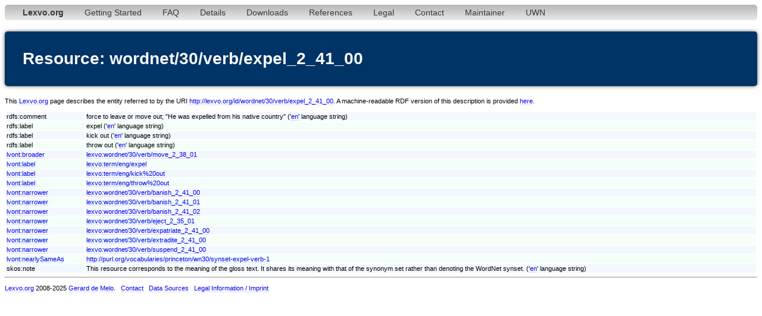

--- FILE ---
content_type: text/html;charset=utf-8
request_url: http://www.lexvo.org/page/wordnet/30/verb/expel_2_41_00
body_size: 4912
content:
<!DOCTYPE html PUBLIC "-//W3C//DTD XHTML 1.0 Transitional//EN" "http://www.w3.org/TR/xhtml1/DTD/xhtml1-transitional.dtd">
<html xmlns="http://www.w3.org/1999/xhtml"><head><title>wordnet/30/verb/expel_2_41_00 - Lexvo</title><meta http-equiv="content-type" content="text/html; charset=UTF-8" /><link type="text/css" rel="stylesheet" href="/lexvo.css" /><link rel="icon" href="/favicon.ico" type="image/vnd.microsoft.icon" /><link rel="alternate" type="application/rdf+xml" href="/data/wordnet/30/verb/expel_2_41_00" /></head>
<body>
<div class="navbar"><ul><li><a href="/index.html"><b>Lexvo.org</b></a></li><li><a href="/linkeddata/tutorial.html">Getting Started</a></li><li><a href="/linkeddata/faq.html">FAQ</a></li><li><a href="/linkeddata/details.html">Details</a></li><li><a href="/linkeddata/resources.html">Downloads</a></li><li><a href="/linkeddata/references.html">References</a></li><li><a href="/legal.html">Legal</a></li><li><a href="/contact.html">Contact</a></li><li><a href="http://gerard.demelo.org/">Maintainer</a></li><li><a href="/uwn/">UWN</a></li></ul></div>
<h1>Resource: wordnet/30/verb/expel_2_41_00</h1>
<p>This <a href="http://www.lexvo.org">Lexvo.org</a> page describes the entity referred to by the URI <a href="http://lexvo.org/id/wordnet/30/verb/expel_2_41_00">http://lexvo.org/id/wordnet/30/verb/expel_2_41_00</a>. A machine-readable RDF version of this description is provided <a href="/data/wordnet/30/verb/expel_2_41_00">here</a>.</p>
<table width="100%">
<span lang="en"></span><tr class="r1"><td>rdfs:comment</td><td>force to leave or move out; "He was expelled from his native country" ('<a href="/page/iso639-3/eng">en</a>' language string)</td></tr>
<span lang="en"></span><tr class="r2"><td>rdfs:label</td><td>expel ('<a href="/page/iso639-3/eng">en</a>' language string)</td></tr>
<span lang="en"></span><tr class="r1"><td>rdfs:label</td><td>kick out ('<a href="/page/iso639-3/eng">en</a>' language string)</td></tr>
<span lang="en"></span><tr class="r2"><td>rdfs:label</td><td>throw out ('<a href="/page/iso639-3/eng">en</a>' language string)</td></tr>
<tr class="r1"><td><a href="http://lexvo.org/ontology#broader">lvont:broader</a></td><td><a href="/page/wordnet/30/verb/move_2_38_01">lexvo:wordnet/30/verb/move_2_38_01</a></td></tr>
<tr class="r2"><td><a href="http://lexvo.org/ontology#label">lvont:label</a></td><td><a href="/page/term/eng/expel">lexvo:term/eng/expel</a></td></tr>
<tr class="r1"><td><a href="http://lexvo.org/ontology#label">lvont:label</a></td><td><a href="/page/term/eng/kick%20out">lexvo:term/eng/kick%20out</a></td></tr>
<tr class="r2"><td><a href="http://lexvo.org/ontology#label">lvont:label</a></td><td><a href="/page/term/eng/throw%20out">lexvo:term/eng/throw%20out</a></td></tr>
<tr class="r1"><td><a href="http://lexvo.org/ontology#narrower">lvont:narrower</a></td><td><a href="/page/wordnet/30/verb/banish_2_41_00">lexvo:wordnet/30/verb/banish_2_41_00</a></td></tr>
<tr class="r2"><td><a href="http://lexvo.org/ontology#narrower">lvont:narrower</a></td><td><a href="/page/wordnet/30/verb/banish_2_41_01">lexvo:wordnet/30/verb/banish_2_41_01</a></td></tr>
<tr class="r1"><td><a href="http://lexvo.org/ontology#narrower">lvont:narrower</a></td><td><a href="/page/wordnet/30/verb/banish_2_41_02">lexvo:wordnet/30/verb/banish_2_41_02</a></td></tr>
<tr class="r2"><td><a href="http://lexvo.org/ontology#narrower">lvont:narrower</a></td><td><a href="/page/wordnet/30/verb/eject_2_35_01">lexvo:wordnet/30/verb/eject_2_35_01</a></td></tr>
<tr class="r1"><td><a href="http://lexvo.org/ontology#narrower">lvont:narrower</a></td><td><a href="/page/wordnet/30/verb/expatriate_2_41_00">lexvo:wordnet/30/verb/expatriate_2_41_00</a></td></tr>
<tr class="r2"><td><a href="http://lexvo.org/ontology#narrower">lvont:narrower</a></td><td><a href="/page/wordnet/30/verb/extradite_2_41_00">lexvo:wordnet/30/verb/extradite_2_41_00</a></td></tr>
<tr class="r1"><td><a href="http://lexvo.org/ontology#narrower">lvont:narrower</a></td><td><a href="/page/wordnet/30/verb/suspend_2_41_00">lexvo:wordnet/30/verb/suspend_2_41_00</a></td></tr>
<tr class="r2"><td><a href="http://lexvo.org/ontology#nearlySameAs">lvont:nearlySameAs</a></td><td><a href="http://purl.org/vocabularies/princeton/wn30/synset-expel-verb-1">http://purl.org/vocabularies/princeton/wn30/synset-expel-verb-1</a></td></tr>
<span lang="en"></span><tr class="r1"><td>skos:note</td><td>This resource corresponds to the meaning of the gloss text. It shares its meaning with that of the synonym set rather than denoting the WordNet synset. ('<a href="/page/iso639-3/eng">en</a>' language string)</td></tr>
</table>
<hr /><p><a href="/">Lexvo.org</a> 2008-2025 <a href="http://gerard.demelo.org/">Gerard de Melo</a>. &nbsp; <a href="/contact.html">Contact</a> &nbsp; <a href="/linkeddata/references.html">Data Sources</a> &nbsp; <a href="/legal.html">Legal Information / Imprint</a></p></body></html>
